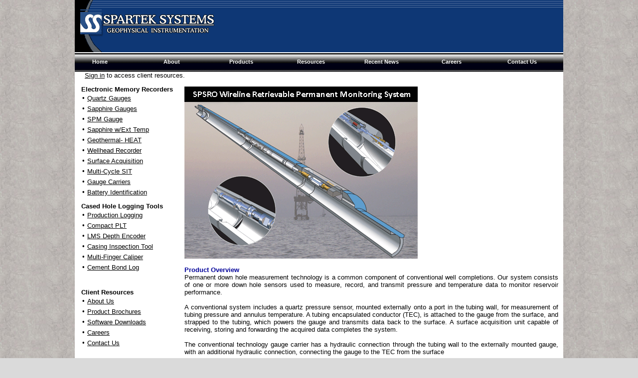

--- FILE ---
content_type: text/html; charset=utf-8
request_url: https://www.sparteksystems.com/SPSRO_Permanent_Monitoring.aspx
body_size: 6428
content:

<!DOCTYPE html PUBLIC "-//W3C//DTD XHTML 1.0 Transitional//EN" "https://www.w3.org/TR/xhtml1/DTD/xhtml1-transitional.dtd">
<html xmlns="https://www.w3.org/1999/xhtml">
<head><title>
	SPSRO Permanent Downhole Monitoring Systems
</title><meta http-equiv="Content-Type" name="Keywords" content="Spartek, pressure, temperature, gauge, quartz, sapphire, logging, casing, inspection, well, test, recorders, memory, production, reservoir, monitoring, permanent, measurement, spinner, plt, piezo, resisitive, density, capacitance, flow, meter, rate, side, pocket, mandrel, carrier, retrievable, EMR, SPSRO, CIT, PLT, SIT, SRO, tool, Shut-In, Shut, mechanical, integrity, corrosion, perforating, Schlumberger, Halliburton, Baker, Weatherford, Expro, Dynamics, remote, wireless" /><link href="spartek.css" rel="stylesheet" type="text/css" /><link rel="shortcut icon" href="favicon.ico" type="image/vnd.microsoft.icon" /><link rel="icon" href="favicon.ico" type="image/vnd.microsoft.icon" /><link rel="apple-touch-icon" href="/apple-touch-icon.png" /> 
     
    <meta name="description" content="Spartek Systems offers a full range of downhole permanent monitoring systems, including SPSRO, EX-Sensor, 
    and multi-drop conventional pressure and temperature gauges.  Measurements in pressure, temperature, flow rate, and water-cut." />

 <style type="text/css">
	.ctl00_ctl00_Menu1_0 { background-color:white;visibility:hidden;display:none;position:absolute;left:0px;top:0px; }
	.ctl00_ctl00_Menu1_1 { text-decoration:none; }
	.ctl00_ctl00_Menu1_2 { width:980px; }
	.ctl00_ctl00_Menu1_3 { border-style:none; }
	.ctl00_ctl00_Menu1_4 {  }
	.ctl00_ctl00_Menu1_5 {  }
	.ctl00_ctl00_Menu1_6 {  }
	.ctl00_ctl00_Menu1_7 { padding:2px 5px 2px 5px; }
	.ctl00_ctl00_Menu1_8 { background-color:#B5C7DE; }
	.ctl00_ctl00_Menu1_9 { border-style:none; }
	.ctl00_ctl00_Menu1_10 {  }
	.ctl00_ctl00_Menu1_11 {  }
	.ctl00_ctl00_Menu1_12 {  }
	.ctl00_ctl00_Menu1_13 { border-style:none; }
	.ctl00_ctl00_Menu1_14 {  }
	.ctl00_ctl00_Menu1_15 { color:White; }
	.ctl00_ctl00_Menu1_16 { color:White;background-color:#284E98; }

</style></head>

<!-- Google tag (gtag.js) -->
<script async src="https://www.googletagmanager.com/gtag/js?id=G-9QWPH97F8H"></script>
<script>
  window.dataLayer = window.dataLayer || [];
  function gtag(){dataLayer.push(arguments);}
  gtag('js', new Date());

  gtag('config', 'G-9QWPH97F8H');
</script>

<body link="#000000" vlink="#000000" alink="#000000">
    <form name="aspnetForm" method="post" action="SPSRO_Permanent_Monitoring.aspx" id="aspnetForm">
<div>
<input type="hidden" name="__EVENTTARGET" id="__EVENTTARGET" value="" />
<input type="hidden" name="__EVENTARGUMENT" id="__EVENTARGUMENT" value="" />
<input type="hidden" name="__VIEWSTATE" id="__VIEWSTATE" value="/[base64]" />
</div>

<script type="text/javascript">
//<![CDATA[
var theForm = document.forms['aspnetForm'];
if (!theForm) {
    theForm = document.aspnetForm;
}
function __doPostBack(eventTarget, eventArgument) {
    if (!theForm.onsubmit || (theForm.onsubmit() != false)) {
        theForm.__EVENTTARGET.value = eventTarget;
        theForm.__EVENTARGUMENT.value = eventArgument;
        theForm.submit();
    }
}
//]]>
</script>


<script src="/WebResource.axd?d=aicoAgdMxtw2Py8S3IupFxSKENUguBhJwfNv5tgRKBMYcTgaiEOLeYuYm8EPdQBy70A2pUuHaGa2FlcNZfWER654pA81&amp;t=637812558592741083" type="text/javascript"></script>


<script src="/WebResource.axd?d=4dah19eCmxnjOmjTDuwbbj_QV0-rkhUqlObfMtP-vT7aRJNv8X5yvk4nIAK4Tni5kTihjgxZV5ooCBXT-XyJO56DzFA1&amp;t=637812558592741083" type="text/javascript"></script>
<div>

	<input type="hidden" name="__VIEWSTATEGENERATOR" id="__VIEWSTATEGENERATOR" value="DBBA2BFB" />
</div>
    <table width="980" align="center" border="0" cellpadding="0" cellspacing="0">
    <tr><td height="108">
	<a href="Default.aspx"><img id="ctl00_ctl00_Image1" src="siteimages/headers/topbar_01.gif" align="absmiddle" style="border-width:0px;" />
    </a></td></tr>
    <tr><td> 
        
    <a href="#ctl00_ctl00_Menu1_SkipLink"><img alt="Skip Navigation Links" src="/WebResource.axd?d=n5EAb4SWPMAGT5ah5dUTp22w2OxFxAEjHZEkKskMwTKYjrnAFg8QJarwh5ioBAJsbk1kK0qcMkFSrTATx7FMhYBNlpo1&amp;t=637812558592741083" width="0" height="0" style="border-width:0px;" /></a><table id="ctl00_ctl00_Menu1" class="menuBox ctl00_ctl00_Menu1_5 ctl00_ctl00_Menu1_2" cellpadding="0" cellspacing="0" border="0">
	<tr>
		<td onmouseover="Menu_HoverRoot(this)" onmouseout="Menu_Unhover(this)" onkeyup="Menu_Key(event)" id="ctl00_ctl00_Menu1n0"><table class="menuItem ctl00_ctl00_Menu1_4" cellpadding="0" cellspacing="0" border="0" width="100%">
			<tr>
				<td style="white-space:nowrap;"><a class="ctl00_ctl00_Menu1_1 menuItem ctl00_ctl00_Menu1_3" href="/Default.aspx" style="border-style:none;font-size:1em;">Home</a></td>
			</tr>
		</table></td><td style="width:3px;"></td><td><table border="0" cellpadding="0" cellspacing="0" width="100%" class="ctl00_ctl00_Menu1_5">
			<tr>
				<td onmouseover="Menu_HoverStatic(this)" onmouseout="Menu_Unhover(this)" onkeyup="Menu_Key(event)" id="ctl00_ctl00_Menu1n1"><table class="menuItem ctl00_ctl00_Menu1_4" cellpadding="0" cellspacing="0" border="0" width="100%">
					<tr>
						<td style="white-space:nowrap;"><a class="ctl00_ctl00_Menu1_1 menuItem ctl00_ctl00_Menu1_3" href="/About.aspx" style="border-style:none;font-size:1em;margin-left:5px;">About</a></td>
					</tr>
				</table></td><td style="width:3px;"></td><td onmouseover="Menu_HoverStatic(this)" onmouseout="Menu_Unhover(this)" onkeyup="Menu_Key(event)" id="ctl00_ctl00_Menu1n2"><table class="menuItem ctl00_ctl00_Menu1_4" cellpadding="0" cellspacing="0" border="0" width="100%">
					<tr>
						<td style="white-space:nowrap;"><a class="ctl00_ctl00_Menu1_1 menuItem ctl00_ctl00_Menu1_3" href="/Products.aspx" style="border-style:none;font-size:1em;margin-left:5px;">Products</a></td>
					</tr>
				</table></td><td style="width:3px;"></td><td onmouseover="Menu_HoverStatic(this)" onmouseout="Menu_Unhover(this)" onkeyup="Menu_Key(event)" id="ctl00_ctl00_Menu1n3"><table class="menuItem ctl00_ctl00_Menu1_4" cellpadding="0" cellspacing="0" border="0" width="100%">
					<tr>
						<td style="white-space:nowrap;"><a class="ctl00_ctl00_Menu1_1 menuItem ctl00_ctl00_Menu1_3" href="/Login.aspx" style="border-style:none;font-size:1em;margin-left:5px;">Resources</a></td>
					</tr>
				</table></td><td style="width:3px;"></td><td onmouseover="Menu_HoverStatic(this)" onmouseout="Menu_Unhover(this)" onkeyup="Menu_Key(event)" id="ctl00_ctl00_Menu1n4"><table class="menuItem ctl00_ctl00_Menu1_4" cellpadding="0" cellspacing="0" border="0" width="100%">
					<tr>
						<td style="white-space:nowrap;"><a class="ctl00_ctl00_Menu1_1 menuItem ctl00_ctl00_Menu1_3" href="/News.aspx" style="border-style:none;font-size:1em;margin-left:5px;">Recent News</a></td>
					</tr>
				</table></td><td style="width:3px;"></td><td onmouseover="Menu_HoverStatic(this)" onmouseout="Menu_Unhover(this)" onkeyup="Menu_Key(event)" id="ctl00_ctl00_Menu1n5"><table class="menuItem ctl00_ctl00_Menu1_4" cellpadding="0" cellspacing="0" border="0" width="100%">
					<tr>
						<td style="white-space:nowrap;"><a class="ctl00_ctl00_Menu1_1 menuItem ctl00_ctl00_Menu1_3" href="/Careers.aspx" style="border-style:none;font-size:1em;margin-left:5px;">Careers</a></td>
					</tr>
				</table></td><td style="width:3px;"></td><td onmouseover="Menu_HoverStatic(this)" onmouseout="Menu_Unhover(this)" onkeyup="Menu_Key(event)" id="ctl00_ctl00_Menu1n6"><table class="menuItem ctl00_ctl00_Menu1_4" cellpadding="0" cellspacing="0" border="0" width="100%">
					<tr>
						<td style="white-space:nowrap;"><a class="ctl00_ctl00_Menu1_1 menuItem ctl00_ctl00_Menu1_3" href="/Contact.aspx" style="border-style:none;font-size:1em;margin-left:5px;">Contact Us</a></td>
					</tr>
				</table></td>
			</tr>
		</table></td>
	</tr>
</table><a id="ctl00_ctl00_Menu1_SkipLink"></a>
    
    </td></tr>
 </table>
 <table width="980" align="center" border="0" cellpadding="0" cellspacing="0" bgcolor="White"  class="text_small">
         <tr><td align="left">&nbsp;&nbsp;&nbsp;&nbsp;
            
                    <a href="Login.aspx">Sign in</a> to access client resources.
                
       </td>
       <td align="right"> 
       <span id="ctl00_ctl00_SiteMapPath1" style="font-family:Verdana;"><a href="#ctl00_ctl00_SiteMapPath1_SkipLink"><img alt="Skip Navigation Links" height="0" width="0" src="/WebResource.axd?d=n5EAb4SWPMAGT5ah5dUTp22w2OxFxAEjHZEkKskMwTKYjrnAFg8QJarwh5ioBAJsbk1kK0qcMkFSrTATx7FMhYBNlpo1&amp;t=637812558592741083" style="border-width:0px;" /></a><a id="ctl00_ctl00_SiteMapPath1_SkipLink"></a></span>&nbsp;&nbsp;&nbsp;&nbsp;&nbsp;</td>
       </tr>
    <tr><td colspan="2">
      
    <table width="980" bgcolor="#ffffff" align="center" border="0" cellspacing="0" cellpadding="0">
<tr>

<td width="10"><img src="siteimages/space.gif" alt="" height="1" width="10" border="0"/></td>
<td width="200" valign="top">
	<table width="100%" border="0" cellpadding="3" cellspacing="0" >
		<tr valign="top">
			<td width="100%" class="text">
				<img src="siteimages/space.gif" alt="" height="10" width="1" border="0" /><br />
				<span style="font-weight: bold">Electronic Memory Recorders</span><br />
				<table border="0" cellpadding="2" cellspacing="0">
					<tr valign="top">
						<td>&#8226;</td>
						<td class="text"><a href="Quartz_Pressure_Gauge.aspx">Quartz Gauges</a></td>
					</tr>
					<tr valign="top">
						<td>&#8226;</td> 
						<td class="text"><a href="Sapphire_Pressure_Gauge.aspx">Sapphire Gauges</a></td>
					</tr>
					<tr valign="top">
						<td>&#8226;</td>
						<td class="text"><a href="SPM_Pressure_Gauge.aspx">SPM Gauge</a></td>
					</tr>
					<tr valign="top">
						<td>&#8226;</td> 
						<td class="text"><a href="Sapphire_Pressure_Gauge_Ext_Temp.aspx">Sapphire w/Ext Temp</a></td>
					</tr>
					<tr valign="top">
						<td>&#8226;</td> 
						<td class="text"><a href="HEAT.aspx">Geothermal- HEAT</a></td>
					</tr>
					<tr valign="top">
						<td>&#8226;</td>
						<td class="text"><a href="Wellhead_Recorder.aspx">Wellhead Recorder</a></td>
					</tr>
					<tr valign="top">
						<td>&#8226;</td>
						<td class="text"><a href="Surface_Acquisition.aspx">Surface Acquisition</a></td>
					</tr>
					<tr valign="top">
						<td>&#8226;</td>
						<td class="text"><a href="DHSIT.aspx">Multi-Cycle SIT</a></td>
					</tr>
					<tr valign="top">
						<td>&#8226;</td><td class="text"><a href="Gauge_Carriers.aspx">Gauge Carriers</a></td>
					</tr>
					<tr valign="top">
						<td>&#8226;</td><td class="text"><a href="Battery.aspx">Battery Identification</a></td>
					</tr>
				</table>
				<img src="siteimages/space.gif" alt="" height="10" width="1" border="0" /><br />
				<span style="font-weight: bold">Cased Hole Logging Tools</span><br />
				<table border="0" cellpadding="2" cellspacing="0">
					<tr valign="top">
						<td>&#8226;</td> 
						<td class="text"><a href="Production_Logging.aspx">Production Logging</a></td>
					</tr>
					<tr valign="top">
						<td>&#8226;</td> 
						<td class="text"><a href="Compact_Production_Logging.aspx">Compact PLT</a></td>
					</tr>
					<tr valign="top">
						<td>&#8226;</td>
						<td class="text"><a href="LMS_Depth_Encoder.aspx">LMS Depth Encoder</a></td>
					</tr>
					<tr valign="top">
						<td>&#8226;</td>
						<td class="text"><a href="CIT.aspx">Casing Inspection Tool</a></td>
					</tr>
					<tr valign="top">
						<td>&#8226;</td>
						<td class="text"><a href="MFC.aspx">Multi-Finger Caliper</a></td>
					</tr>
					<tr valign="top">
						<td>&#8226;</td>
						<td class="text"><a href="SCBT.aspx">Cement Bond Log</a></td>
					</tr>
				</table>
				<!-- Temporarily remove these pages..
				<img src="siteimages/space.gif" alt="" height="10" width="1" border="0" /><br />
				<span style="font-weight: bold">PDHMS (Permanents)</span><br />
				<table border="0" cellpadding="2" cellspacing="0">
					<tr valign="top">
						<td>&#8226;</td><td class="text"><a href="SPSRO_Permanent_Monitoring.aspx">SPSRO: Wireline Retrievable</a></td>
					</tr>
					<tr valign="top">
						<td>&#8226;</td><td class="text"><a href="Multi_Drop_Sensors.aspx">Multi-Drop Sensors</a></td>
					</tr>
					<tr valign="top">
						<td>&#8226;</td><td class="text"><a href="EX_Sensor.aspx">ExSensor<sup>TM</sup></a></td>
					</tr>
				</table>
				-->
			</td>
		</tr>
	</table>
	<img src="siteimages/space.gif" alt="" height="10" width="1" border="0"/><br />
	<table border="0" cellpadding="3" cellspacing="0" style="width: 200px">
			<tr valign="top">
				<td class="text" width="100%">
					<img src="siteimages/space.gif" alt="" height="1" width="1" border="0" /><br />
					<img src="siteimages/space.gif" alt="" height="15" width="1" border="0" /><br />
					<span style="font-weight: bold">Client Resources</span><br />
					<table border="0" cellpadding="2" cellspacing="0">
						<tr valign="top">
							<td>&#8226;</td> 
							<td class="text"><a href="About.aspx">About Us </a></td>
						</tr>
						<tr valign="top">
							<td>&#8226;</td><td class="text"><a href="Products.aspx">Product Brochures</a></td>
						</tr>
						<tr valign="top">
							<td>&#8226;</td> <td class="text"><a href="Member/Downloads.aspx">Software Downloads</a></td>
						</tr>
						<tr valign="top">
							<td>&#8226;</td><td class="text"><a href="Careers.aspx">Careers</a></td>
						</tr>
						<tr valign="top">
							<td>&#8226;</td><td class="text"><a href="Contact.aspx">Contact Us</a></td>
						</tr>
					</table>
					<br />
				</td>
			</tr>
		</table>
		
	<img src="siteimages/space.gif" alt="" height="10" width="1" border="0" /><br />	
	<a href="https://get2.adobe.com/reader/"><img src="siteimages/get_adobe_reader.gif" alt="Download the latest version of Adobe Reader" width="112" height="33" border="0" /></a>
	<img src="siteimages/space.gif" alt="" height="10" width="1" border="0" /><br />	
</td>
<td width="10"><img src="siteimages/space.gif" alt="" height="1" width="10" border="0"/></td>
<td width="750" valign="top"> 
    
    <br />
        <table width="100%" border="0" cellpadding="0" cellspacing="0">
          <tr> 
            <td align="left" valign="top">
                <img alt="SPSRO Wireline Retrievable Permanent Downhole Monitoring Systems" src="siteimages/Products/SPSROWebGraphic.gif"/><br />
            </td>
            <td align="left" valign="top">
                <table>
                <tr>
                    <td class="bold"></td>
                </tr>
                <tr>
                    <td class="text_small">
                    </td>
                </tr>
                </table>
            </td>
          </tr>
        </table>
        <br />
        <table width="100%" border="0" cellpadding="0" cellspacing="0">
          <tr> 
            <td align="left" valign="top" class="bold">Product Overview</td>
          </tr>
          <tr> 
            <td align="justify" valign="top" class="text_small">
               Permanent down hole measurement technology is a common component of conventional well 
               completions. Our system consists of one or more down hole sensors used to measure, record, 
               and transmit pressure and temperature data to monitor reservoir performance.<br /><br />
               A conventional system includes a quartz pressure sensor, mounted externally onto a port in the tubing wall, 
               for measurement of tubing pressure and annulus temperature. A tubing encapsulated conductor (TEC), is attached 
               to the gauge from the surface, and strapped to the tubing, which powers the gauge and transmits data back to 
               the surface. A surface acquisition unit capable of receiving, storing and forwarding the acquired data 
               completes the system.<br /> <br />
               The conventional technology gauge carrier has a hydraulic connection through the tubing wall to the 
               externally mounted gauge, with an additional hydraulic connection, connecting the gauge to the TEC 
               from the surface<br /><br />
               Spartek’s patented Side Pocket Surface Readout (SPSROTM) system replaces the conventional system’s 
               carrier and offers several exclusive advantages.<br /><br />
            </td>
          </tr>
        </table>
        <br />
        <table width="100%" border="0" cellspacing="0" cellpadding="0">
          <tr> 
            <td valign="top">
                <table>
                <tr><td class="bold">Primary Features</td></tr>
                <tr>
                    <td class="text_small">
                        <ul>
                        <li>The down hole instrumentation is wire line retrievable. Minimizes cost associated with recalibration or replacement of the pressure gauge.</li>
                        <li>The gauge is immersed in the produced fluid, measuring tubing pressure and tubing temperature from its position in an off-center side pocket</li>
                        <li>There is no port (or hole) through the tubing wall. Eliminates potential of hydraulic seal failure between tubing and annulus.</li>
                        <li>Testable metal to metal seal is used to connect the TEC to the Inductive Coupler</li>
                        <li>The inductive coupler is used to power the gauge and provide bi-direction digital communications. The inductive coupler has no exposed electrodes or elastomers and is insensitive to wellbore fluids.</li>
                        <li>Surface Data Acquisition unit is capable of acquiring data from multiple gauges on a single TEC. </li>
                        <li>Sample rate controlled from the surface. </li>
                        <li>2 Gbytes memory for data storage.</li>
                        <li>Optionally powered by solar or wind.</li>
                        <li>Industry proven technology: SPSRO Gauge is installed and retrieved using a wireline deployed ‘kick-over’ tool - same tried and tested technique as for Gas Lift Mandrels </li>
                        <li>All electronics fully burned in and tested (prior to welding).</li>
                        <li>Bi-directional communication</li>
                        <li>Multiple gauges on same TEC (addressable): Up to four SPSRO mandrels can be deployed on one TEC cable</li>
                        </ul>
                    </td>
                </tr>
                </table>
            </td>
            <td align="center" class="text_small">
                &nbsp;</td>
          </tr>
          <tr><td class="bold">Schematic comparing conventional PDHMS confiuguraiton with SPSRO system</td></tr>
          <tr><td align="left" valign="top">
                 <img alt="Comparison of SPSRO PDHMS to Conventional System" src="siteimages/Products/SPSROWebComparison.gif"/><br />
                 The SPSRO Quartz gauge sits inside the SPSRO Side Pocket Mandrel.<br /><br />
                 As and if the gauge needs to be replaced, a simple slickline operation is carried out to remove the old gauge and replace it with a fresh gauge. <br /><br />
                 In wells with deviaiton greater than 65 degs, up to horizontal, a special kickover tool is available for deployment using a wireline tractor. <br /><br />
                 In addition to being able to retrieve and install gauges in a horizontal section, it can also be configured to run two tools in tandem, one containing 
                 the replacement gauge, one tool empty to retrieve the gauge currently downhole, thus allowing the whole operation to be completed with one run into the well.<br /><br />
          </td></tr>
          <tr><td class="bold">Summary</td></tr>
          <tr><td align="left" valign="top">
                The SPSRO system is not just another PDHMS system – it is a change to the well architecture which provides multiple “docking stations” for monitoring instrumentation.<br /><br />
                In additon to providing power and communicaiton to the downhole instrumentaiton, the system design allows for retrieval and replacement of the instrumentaiton,. Thus assuring “life of well” data.<br /><br />
          </td></tr>
        <tr><td colspan="2" align="center" class="text_small"> 
          <a href="siteimages/Brochures/Flyer_SPSRO_Permanent_Monitoring.pdf" onclick="window.open(this.href,'','toolbar=no,location=no,status=no,menubar=no,scrollbars=yes,resizable=yes,width=800,height=600',0);return false;">
            <img alt="brochure" src="siteimages/layout/printbrochure.gif" width="112" height="37" border="0" /></a><br />
            </td></tr>
        </table>
        <br />
        <p class="text_small" style="text-align:center;">
        <a href="Contact.aspx">Contact a Spartek Representative</a><br />
        <a href="mailto:sales@sparteksystems.com?subject=Please%20add%20me%20to%20your%20customer%20mailing%20list!">Join 
                our mailing list </a></p>

</td>
<td width="10"><img src="siteimages/space.gif" alt = "" height="1" width="10" border="0"/><br /></td>
</tr>
</table>

    </td></tr>
  </table>
  <table width="980" bgcolor="#ffffff" align="center" border="0" cellspacing="0" cellpadding="2">
 <tr class="nav">
    <td width="280" align="left" >
	    <a>&copy;&nbsp;1995-2025 Spartek Systems, Inc.</a>
	</td>
    <td width="700" align="right" scope="col">	
	    <a href="Default.aspx">Home</a> 
	    <a href="About.aspx">About</a>
	    <a href="Products.aspx">Products</a> 
	    <a href="Member/Downloads.aspx">Resources</a> 
	    <a href="News.aspx">Recent News</a> 
	    <a href="Careers.aspx">Careers</a> 
	    <a href="Contact.aspx">Contact Us</a>
	    <a href="Privacy.aspx">Privacy Policy</a>
    </td>
 </tr>
</table>


<script type="text/javascript">
//<![CDATA[
var ctl00_ctl00_Menu1_Data = new Object();
ctl00_ctl00_Menu1_Data.disappearAfter = 500;
ctl00_ctl00_Menu1_Data.horizontalOffset = 0;
ctl00_ctl00_Menu1_Data.verticalOffset = 0;
ctl00_ctl00_Menu1_Data.hoverClass = 'ctl00_ctl00_Menu1_16';
ctl00_ctl00_Menu1_Data.hoverHyperLinkClass = 'ctl00_ctl00_Menu1_15';
ctl00_ctl00_Menu1_Data.staticHoverClass = 'ctl00_ctl00_Menu1_14 menuItemHover';
ctl00_ctl00_Menu1_Data.staticHoverHyperLinkClass = 'ctl00_ctl00_Menu1_13 menuItemHover';
ctl00_ctl00_Menu1_Data.iframeUrl = '/WebResource.axd?d=rsTCk2Q2MqRzAR_YH1JLHUbHWemAxWkDEop3INB8JMkHksuk_xak7j0vwkma4mZ3WycYMQuRIj8wZKP4azRaYH1hYCc1&t=637812558592741083';
//]]>
</script>
</form>
</body>
</html>


--- FILE ---
content_type: text/css
request_url: https://www.sparteksystems.com/spartek.css
body_size: 2027
content:
/* CSS Document */
/* 
 *******************************************************************
   Spartek Systems Inc.
   https://www.sparteksystems.com/
   
   Contents of this file are protected by law, all rights reserved.
   October 17, 2007 - MGS
   
   Notes:
   Spartek Blue:	C:100 M:76 Y:0 K:19 	
   					R:16 G:54 B:116
					#103674
   Spartek Gray		#586068	 (Header)		
 *******************************************************************
*/
BODY
{
    font-size: 11pt;
	margin: 0px;
	margin-left: 0px;
	margin-top: 0px;
	margin-right: 0px;
	margin-bottom: 0px;
    font-family:Arial, Helvetica, sans-serif;
    background-color: #dadada;
	background-image: url(siteimages/SSbackground.jpg);
}
h1 
{
	font-size:18pt;
	font-family:Arial, Helvetica, sans-serif;
	color:#000099;
    padding: 3px;
	margin-bottom:12px;
	margin-top:0px;
	text-align:center;
}
img.pic_centered
{
	display: block;
	margin-left: auto;
	margin-right: auto;
}
.text_small
{
    font-family: Arial, Helvetica, sans-serif;
    font-size: 10pt;
    color: #000000;
    line-height: normal;
    padding: 0px;
}
.text
{
    font-family: Arial, Helvetica, sans-serif;
    font-size: 10pt;
    color: #000000;
    line-height: normal;
    padding: 3px;
}
.text_hd
{
    font-family: Arial, Helvetica, sans-serif;
    font-size: 10pt;
    color: #FFFFFF;
    line-height: normal;
    padding: 3px;
    font-style: normal;
    font-weight: bold;
}
.text_hd_small
{
    font-family: Arial, Helvetica, sans-serif;
    font-size: 10pt;
    color: #FFFFFF;
    line-height: normal;
    padding: 3px;
    font-style: normal;
    font-weight: bold;
}
p
{
    font-family: Arial, Helvetica, sans-serif;
    font-size: 11pt;
    color: #000000;
    line-height: normal;
    padding: 3px;
}
.bold {
	font-family: Arial, Helvetica, sans-serif;
	font-size: 10pt;
	line-height: normal;
	font-weight: bold;
	color: #000099;
}
.navigation {
	font-family: Arial, Helvetica, sans-serif;
	font-size: 9pt;
	font-weight: normal;
	color: #999999;
	text-decoration: none;
	display: inline;
	padding: 8px;
}
.navigation:hover {
	font-family: Arial, Helvetica, sans-serif;
	font-size: 9pt;
	font-weight: bold;
	color: #666666;
	text-decoration: none;
	display: inline;
	padding: 8px;
}
.footer
{
	background:#fff url(siteimages/menu/bottom_bar.gif) repeat-x left top;
	text-align:left;
	height:20pt; 
	list-style:none;
	float:left;
}	
.footer a
{
	font-family: Arial, Helvetica, sans-serif;
	text-align:left;
	font-size: 9pt;
	font-weight: normal;
	color: #999999;
	text-decoration: none;
	display: inline;
	padding: 6pt;
}
.nav
{
	background:#fff url(siteimages/menu/bottom_bar.gif) repeat-x left top;
	text-align:right;
	height:20pt; 
	list-style:none;
	float:left;
}
.nav a 
{
	font-family: Arial, Helvetica, sans-serif;
	text-align:center;
	font-size: 9pt;
	font-weight: normal;
	color: #999999;
	text-decoration: none;
	display: inline;
	cursor:pointer;
	padding: 6pt;
}
.nav a:hover
{
	color: #666666;
	font-weight: bold;
}
.nav a.current 
{
	font-family: Arial, Helvetica, sans-serif;
	text-align:center;
	font-size: 9pt;
	font-weight: normal;
	color: #333333;
	text-decoration: none;
	display: inline;
	cursor:pointer;
	padding: 6pt;
}
.nav a.current:hover
{
	color: #333333;
	font-weight: normal;
	cursor:default;
}

.leftmenu 
{
	height:150px;
	font-family: Arial, Helvetica, sans-serif;
	font-size:9pt;
	margin:5px 0 15px 5px; /* this page only */
	position:relative;
}

/* remove all the bullets, borders and padding from the default list styling */
.leftmenu ul 
{
	position:relative;
	z-index:500;
	padding:0;
	margin:0;
	list-style-type:none;
	width:150px;
}
/* style the list items */
.leftmenu li 
{
	background:#cccccc url(siteimages/menu/left_menu.gif);
	height:auto;
	/* for IE7 */
	float:left;
}
.leftmenu li.sub 
{
	background:#cccccc url(siteimages/menu/left_menu_sub.gif) no-repeat right center;
}
/* get rid of the table */
.leftmenu table 
{
	position:absolute; 
	border-collapse:collapse; 
	top:0; 
	left:0; 
	z-index:100; 
	font-size:1em;
}
.leftmenu a, .leftmenu a:visited 
{
	display:block; 
	text-decoration:none;
	height:25px;
	line-height:25px;
	width:149px;
	color:#000;
	text-indent:5px;
	border:1px solid #fff;
	border-width:0 1px 1px 1px;
}
/* hack for IE5.5 */
* html .leftmenu a, * html .leftmenu a:visited 
{
	width:150px; 
	width:149px;
}
/* style the link hover */
* html .leftmenu a:hover 
{
	color:#ffffff; 
	background:#103674
; 
	position:relative;
}

.leftmenu li:hover 
{
	position:relative;
}

/* For accessibility of the top level menu when tabbing */
.leftmenu a:active, .leftmenu a:focus 
{
	color:#ffffff; 
	background:#103674;
}

/* retain the hover colors for each sublevel IE7 and Firefox etc */
.leftmenu li:hover > a 
{
	color:#ffffff; 
	background:#103674;
}
 
/* hide the sub levels and give them a positon absolute so that they take up no room */
.leftmenu li ul 
{
	visibility:hidden;
	position:absolute;
	top:-30px;
	/* set up the overlap (minus the overrun) */
	left:100px;
	/* set up the overrun area */
	padding:30px;
	/* this is for IE to make it interpret the overrrun padding */
	background:transparent url(siteimages/menu/left_menu_transparent.gif);
}

/* for browsers that understand this is all you need for the flyouts */
.leftmenu li:hover > ul 
{
	visibility:visible;
}

/* for IE5.5 and IE6 you need to style each level hover */
/* keep the third level+ hidden when you hover on first level link */
.leftmenu ul a:hover ul ul
{
	visibility:hidden;
}
/* keep the fourth level+ hidden when you hover on second level link */
.leftmenu ul a:hover ul a:hover ul ul
{
	visibility:hidden;
}
/* keep the fifth level hidden when you hover on third level link */
.leftmenu ul a:hover ul a:hover ul a:hover ul ul
{
	visibility:hidden;
}
/* make the second level visible when hover on first level link */
.leftmenu ul a:hover ul 
{
	visibility:visible;
}
/* make the third level visible when you hover over second level link */
.leftmenu ul a:hover ul a:hover ul
{ 
	visibility:visible;
}
/* make the fourth level visible when you hover over third level link */
.leftmenu ul a:hover ul a:hover ul a:hover ul { 
visibility:visible;
}
/* make the fifth level visible when you hover over fourth level link */
.leftmenu ul a:hover ul a:hover ul a:hover ul a:hover ul 
{ 
	visibility:visible;
}

.menu 
{
	padding:0 0 0 1em; 
	margin:0; 
	list-style:none; 
	height:35px; 
	background:url(siteimages/menu/top_menu0.gif);
}
.menu li 
{
	float:left;
}
.menu li a 
{
	display:block;
	float:left;
	height:35px;
	line-height:33px;
	color:#fff;
	text-decoration:none;
	font-family: Arial, Helvetica, sans-serif;
	text-align:center;
	padding:0 0 0 14px;
	cursor:pointer;
	font-size:11px;
}
.menu li a b
{
	float:left;
	display:block;
	padding:0 28px 0 14px;
}
.menu li.current a
{
	color:#fff;
	background:url(siteimages/menu/top_menu2.gif);
}
.menu li.current a b
{
	background:url(siteimages/menu/top_menu2.gif) no-repeat right top;
}
.menu li a:hover
{
	color:#fff;
	background: url(siteimages/menu/top_menu1.gif);
}
.menu li a:hover b
{
	background:url(siteimages/menu/top_menu1.gif) no-repeat right top;
}
.menu li.current a:hover
{
	color:#fff;
	background: url(siteimages/menu/top_menu2.gif);
	cursor:default;
}
.menu li.current a:hover b
{
	background:url(siteimages/menu/top_menu2.gif) no-repeat right top;
}

.menuBox
{
    margin: 0;
    list-style: none;
    height: 35px;
    color: #FFFFFF;
    background-image: url( 'siteimages/menu/top_menu0.gif' );
  	text-align:center;
}
.menuItem
{
    display: block;
    height: 36px;
    width: 100px;
    line-height: 33px;
    font-family: Arial, Helvetica, sans-serif;
    font-size: 11px;
    font-weight: bold;
    color: #FFFFFF;
    text-align: center;
    cursor: pointer;
}

.menuItem a
{
}

.menuItemHover
{
    display: block;
    height: 35px;
    width: 100px;
    line-height: 33px;
    background: url(siteimages/menu/menu1.gif);
    background-position: left;
    background-repeat: no-repeat;
    text-align: center;
}

.menuItemHover td
{
    display: block;
    height: 35px;
    width: 100px;
    line-height: 33px;
    background: url(siteimages/menu/menu1.gif);
    background-position: left;
    background-repeat: no-repeat;
    text-align: center;
}

.menuItemHover a, a:link, a:visited
{
    background-image: none;
}


.menuItemSelected
{
    display: block;
    height: 35px;
    width: 100px;
    line-height: 33px;
    background: url(siteimages/menu/menu2.gif);
    background-position: left;
    background-repeat: no-repeat;
    text-align:center;
}

.menuItemSelected a, a:hover, a:link, a:visited
{
    background-image: none;
}

